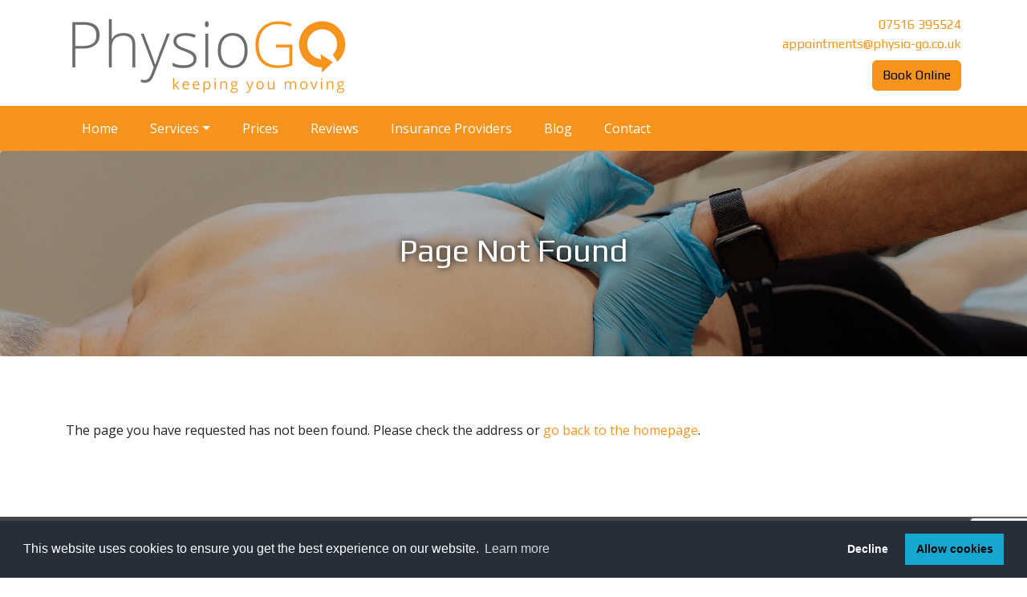

--- FILE ---
content_type: text/html; charset=UTF-8
request_url: https://www.physio-go.co.uk/testimonials/?page=2
body_size: 3284
content:

        <!doctype html>
        <html lang="en">
            <head>
                <base href="https://www.physio-go.co.uk/">
                <meta charset="utf-8">
                <meta name="viewport" content="width=device-width, initial-scale=1, shrink-to-fit=no">
                <title>Page Not Found</title>
                <meta name="description" content="Page Not Found">

                <meta name="robots" content="noindex,nofollow">

                <link rel="preconnect" href="https://fonts.googleapis.com">
                <link rel="preconnect" href="https://fonts.gstatic.com" crossorigin>
                <link href="https://fonts.googleapis.com/css2?family=Open+Sans:wght@300;400;500;600;700;800&family=Play:wght@400;700&display=swap" rel="stylesheet">

                <link rel="stylesheet" type="text/css" href="https://cdn.jsdelivr.net/npm/cookieconsent@3/build/cookieconsent.min.css">
                <link rel="stylesheet" href="includes/css/style.css">

                <!-- Google tag (gtag.js) -->
                <script async src="https://www.googletagmanager.com/gtag/js?id=G-XCBZN4N252"></script>
                <script>
                    window.dataLayer = window.dataLayer || [];
                    function gtag(){dataLayer.push(arguments);}
                    gtag('js', new Date());

                    gtag('config', 'G-XCBZN4N252');
                </script>
            </head>

            <body class="404">
                <div class="page">
                    <header>
                                                <div id="head-wrapper" class="py-3">
                            <div class="container">
                                <div class="row">
                                    <div class="col-sm-6">
                                        <a href="https://www.physio-go.co.uk" title="PhysioGo">
                                            <img src="images/logo.png" alt="PhysioGo" class="img-fluid d-block mx-auto mx-sm-0">
                                        </a>
                                    </div>
                                    <div class="col-sm-6 d-flex flex-column justify-content-center align-items-center align-items-sm-end mt-3 mt-sm-0">
                                        <a href="tel:07516 395524">07516 395524</a>
                                        <a href="mailto:appointments@physio-go.co.uk">appointments@physio-go.co.uk</a>
                                        <a href="#bookingModal" data-bs-toggle="modal" class="btn btn-primary mt-2">Book Online</a>
                                        <div class="modal" id="bookingModal" tabindex="-1">
                                            <div class="modal-dialog modal-dialog-centered modal-xl">
                                                <div class="modal-content">
                                                    <div class="modal-body">
                                                        <iframe id='cliniko-78650923' src='https://physiognomy-physiotherapy-clinics.uk2.cliniko.com/bookings?embedded=true' frameborder='0' scrolling='auto' width='100%' height='1000' style='pointer-events: auto;'></iframe>
                                                    </div>
                                                </div>
                                            </div>
                                        </div>
                                    </div>
                                </div>
                            </div>
                        </div>
                                            <div id="nav-wrapper" class="bg-primary">
                        <div class="container">
                            <nav class="navbar navbar-expand-lg" data-bs-theme="dark">
                                <button class="navbar-toggler" type="button" data-bs-toggle="collapse" data-bs-target="#navigation" aria-controls="navigation" aria-expanded="false" aria-label="Toggle navigation">
                                    <span class="navbar-toggler-icon"></span>
                                </button>
                                <div class="collapse navbar-collapse" id="navigation">
                                    <ul class="navbar-nav me-auto mb-2 mb-lg-0">
                                        <li class="nav-item"><a class="nav-link " href="https://www.physio-go.co.uk">Home</a></li>
                                        <li class="nav-item dropdown">
                                            <a class="nav-link dropdown-toggle" href="#" role="button" data-bs-toggle="dropdown" aria-expanded="false">Services</a>
                                            <ul class="dropdown-menu">
                                                <li><a class="dropdown-item" href="physiotherapy-preston/">Physiotherapy</a></li>
                                                <li><a class="dropdown-item" href="sports-massage-preston/">Sports Massage</a></li>
                                            </ul>
                                        </li>
                                        <li class="nav-item"><a class="nav-link" href="index/#prices">Prices</a></li>
                                        <li class="nav-item"><a class="nav-link" href="index/#reviews">Reviews</a></li>
                                        <li class="nav-item"><a class="nav-link " href="insurance-providers/">Insurance Providers</a></li>
                                        <li class="nav-item"><a class="nav-link " href="blog/">Blog</a></li>
                                        <li class="nav-item"><a class="nav-link " href="contact/">Contact</a></li>
                                    </ul>
                                </div>
                            </nav>
                        </div>
                    </div>
                                    </header>
                
<div id="heading" class="card border-0 rounded-0" role="complementary">
    <picture>
        <source srcset="images/banners/sports-massage-preston-xl.jpg" media="(min-width: 576px)"> <!--2000x400-->
        <img src="images/banners/sports-massage-preston-xs.jpg" alt="Physiotherapy Preston" class="card-img rounded-0"> <!--400x400-->
    </picture>
    <div class="card-img-overlay d-flex justify-content-center align-items-center text-center overlay">
        <div>
            <h1 class="text-white text-shadow">Page Not Found</h1>
        </div>
    </div>
</div>

<section role="main">
    <div class="container">
        <div class="row">
            <div class="col">
                <p>
                    The page you have requested has not been found. Please check the address or <a href="https://www.physio-go.co.uk">go back to the homepage</a>.
                </p>
            </div>
        </div>
    </div>
</section>

<script type="text/javascript">
    setTimeout('location.href="https://www.physio-go.co.uk";',5000);
</script>

                    <footer class="text-white">
                        <div id="footer" class="py-5">
                            <div class="container">
                                <div class="row">
                                    <div class="col-sm-4">
                                        <span class="h5 d-block">Browse Us</span>

                                        <ul class="ps-0 list-unstyled">
                                            <li><a href="https://www.physio-go.co.uk" class="link-light">Home</a></li>
                                            <li><a href="physiotherapy-preston/" class="link-light">Physiotherapy</a></li>
                                            <li><a href="sports-massage-preston/" class="link-light">Sports Massage</a></li>
                                            <li><a href="index/#prices" class="link-light">Prices</a></li>
                                            <li><a href="index/#reviews" class="link-light">Reviews</a></li>
                                            <li><a href="insurance-providers/" class="link-light">Insurance Providers</a></li>
                                            <li><a href="blog/" class="link-light">Blog</a></li>
                                            <li><a href="contact/" class="link-light">Contact</a></li>
                                        </ul>
                                    </div>
                                    <div class="col-sm-2">
                                        <span class="h5 d-block">Follow Us</span>

                                                <a href="https://www.facebook.com/PhysioGoClinic/" target="_blank" title="Opens in a New Window - Facebook" class="link-light d-inline-block mb-4 mb-sm-0">
            <span class="fab fa-facebook-square fa-3x"></span>
        </a>
            <a href="https://www.instagram.com/physiogo_clinic/" target="_blank" title="Opens in a New Window - Instagram" class="link-light d-inline-block mb-4 mb-sm-0">
            <span class="fab fa-instagram-square fa-3x"></span>
        </a>
                                        </div>
                                    <div class="col-sm-6">
                                        <span class="h5 d-block">Contact Us</span>

                                        <div class="row">
                                            <div class="col-sm">
                                                <address>PhysioGo Tarleton<br>Unit 2, 291 Hesketh Lane<br>Tarleton<br>Preston<br>Lancashire<br>PR4 6RJ</address>
                                                <a href="tel:07516 395524" class="link-light">07516 395524</a><br>
                                                <a href="mailto:appointments@physio-go.co.uk" class="link-light">appointments@physio-go.co.uk</a>
                                            </div>
                                            <div class="col-sm">
                                                <address>PhysioGo Euxton<br>Gym Works, East Terrace<br>Euxton<br>Chorley<br>Lancashire<br>PR7 6TE</address>
                                                <a href="tel:07516 395524" class="link-light">07516 395524</a><br>
                                                <a href="mailto:appointments@physio-go.co.uk" class="link-light">appointments@physio-go.co.uk</a>
                                            </div>
                                        </div>
                                    </div>
                                </div>
                            </div>
                        </div>
                        <div id="copyright" class="text-center text-light py-3">
                            <div class="container">
                                <div class="row">
                                    <div class="col-sm-6 text-sm-start">
                                        <a href="downloads/privacy-policy.pdf" target="_blank" title="Opens in a New Window - PDF - Privacy Policy" class="link-light">Privacy Policy</a>
                                    </div>
                                    <div class="col-sm-6 text-sm-end mt-2 mt-sm-0">
                                        &copy; 2017-2026 <a href="https://www.physio-go.co.uk/" class="link-light">PhysioGo</a> | All Rights Reserved<br>                                        <a href="https://www.easywebsites.co.uk" target="_blank" title="Opens in a New Window - Easy Web Sites" class="link-light">Web Design Preston <small><span class="fas fa-external-link-alt"></span></small></a>
                                    </div>
                                </div>
                            </div>
                        </div>
                    </footer>
                </div>
                <script src="https://code.jquery.com/jquery-3.5.1.min.js" integrity="sha256-9/aliU8dGd2tb6OSsuzixeV4y/faTqgFtohetphbbj0=" crossorigin="anonymous"></script>
                
                
<script src="https://www.google.com/recaptcha/api.js?render=6Ldg5Q8dAAAAAMBP5OIwi6ormBr4oKXYb4v9WDJe"></script>
<script>
            $(document).ready(function () {
        $('button[type=submit]').on('click', function (e) {
            e.stopPropagation();

            var buttonName = $(this).attr('name');
            var currentForm = $(this).closest('form');



            var formReady = true;
            var nativForm = currentForm[0];
            if (typeof nativForm.checkValidity === "function") {
                if (!nativForm.checkValidity()) {

                    formReady = false;
                    currentForm.addClass('was-validated');

                    currentForm.find('input,textarea,select').each(function () {
                        if ($(this).prop('required') && !$(this).val()) {
                            $(this).focus();
                            return false;
                        }
                    });
                } else {
                    e.preventDefault();
                }
            } else {
                e.preventDefault();
            }



            if (formReady) {
                grecaptcha.ready(function () {
                    grecaptcha.execute('6Ldg5Q8dAAAAAMBP5OIwi6ormBr4oKXYb4v9WDJe', {action: 'contact'}).then(function (token) {
                        if ($('#recaptchaResponse').length == 0) {
                            $('<input>').attr('type', 'hidden').attr('name', 'recaptchaResponse').attr('id', 'recaptchaResponse').appendTo(currentForm);
                        }
                        var recaptchaResponse = document.getElementById('recaptchaResponse');
                        recaptchaResponse.value = token;
                        setTimeout(function () {
                            $('<input>').attr('type', 'hidden').attr('name', buttonName).attr('value', 1).appendTo(currentForm);
                            currentForm.trigger('submit');
                        }, 1000);
                    });
                });
            }

        });
    });
</script>


                <script src="https://cdn.easywebsites.co.uk/fontawesome/js/all.min.js"></script>
                <script src="https://cdn.jsdelivr.net/npm/cookieconsent@3/build/cookieconsent.min.js" data-cfasync="false"></script>
                                <script src="node_modules/bootstrap/dist/js/bootstrap.bundle.min.js"></script>
                <script src="https://cdn.jsdelivr.net/npm/bs5-lightbox@1.8.0/dist/index.bundle.min.js"></script>
                <script src="includes/js/custom.js"></script>
            <script defer src="https://static.cloudflareinsights.com/beacon.min.js/vcd15cbe7772f49c399c6a5babf22c1241717689176015" integrity="sha512-ZpsOmlRQV6y907TI0dKBHq9Md29nnaEIPlkf84rnaERnq6zvWvPUqr2ft8M1aS28oN72PdrCzSjY4U6VaAw1EQ==" data-cf-beacon='{"version":"2024.11.0","token":"ca84619c7b11498187a86fe89ff8e483","r":1,"server_timing":{"name":{"cfCacheStatus":true,"cfEdge":true,"cfExtPri":true,"cfL4":true,"cfOrigin":true,"cfSpeedBrain":true},"location_startswith":null}}' crossorigin="anonymous"></script>
</body>
        </html>
    

--- FILE ---
content_type: text/html; charset=utf-8
request_url: https://www.google.com/recaptcha/api2/anchor?ar=1&k=6Ldg5Q8dAAAAAMBP5OIwi6ormBr4oKXYb4v9WDJe&co=aHR0cHM6Ly93d3cucGh5c2lvLWdvLmNvLnVrOjQ0Mw..&hl=en&v=N67nZn4AqZkNcbeMu4prBgzg&size=invisible&anchor-ms=20000&execute-ms=30000&cb=g9mjs2uu2j87
body_size: 48476
content:
<!DOCTYPE HTML><html dir="ltr" lang="en"><head><meta http-equiv="Content-Type" content="text/html; charset=UTF-8">
<meta http-equiv="X-UA-Compatible" content="IE=edge">
<title>reCAPTCHA</title>
<style type="text/css">
/* cyrillic-ext */
@font-face {
  font-family: 'Roboto';
  font-style: normal;
  font-weight: 400;
  font-stretch: 100%;
  src: url(//fonts.gstatic.com/s/roboto/v48/KFO7CnqEu92Fr1ME7kSn66aGLdTylUAMa3GUBHMdazTgWw.woff2) format('woff2');
  unicode-range: U+0460-052F, U+1C80-1C8A, U+20B4, U+2DE0-2DFF, U+A640-A69F, U+FE2E-FE2F;
}
/* cyrillic */
@font-face {
  font-family: 'Roboto';
  font-style: normal;
  font-weight: 400;
  font-stretch: 100%;
  src: url(//fonts.gstatic.com/s/roboto/v48/KFO7CnqEu92Fr1ME7kSn66aGLdTylUAMa3iUBHMdazTgWw.woff2) format('woff2');
  unicode-range: U+0301, U+0400-045F, U+0490-0491, U+04B0-04B1, U+2116;
}
/* greek-ext */
@font-face {
  font-family: 'Roboto';
  font-style: normal;
  font-weight: 400;
  font-stretch: 100%;
  src: url(//fonts.gstatic.com/s/roboto/v48/KFO7CnqEu92Fr1ME7kSn66aGLdTylUAMa3CUBHMdazTgWw.woff2) format('woff2');
  unicode-range: U+1F00-1FFF;
}
/* greek */
@font-face {
  font-family: 'Roboto';
  font-style: normal;
  font-weight: 400;
  font-stretch: 100%;
  src: url(//fonts.gstatic.com/s/roboto/v48/KFO7CnqEu92Fr1ME7kSn66aGLdTylUAMa3-UBHMdazTgWw.woff2) format('woff2');
  unicode-range: U+0370-0377, U+037A-037F, U+0384-038A, U+038C, U+038E-03A1, U+03A3-03FF;
}
/* math */
@font-face {
  font-family: 'Roboto';
  font-style: normal;
  font-weight: 400;
  font-stretch: 100%;
  src: url(//fonts.gstatic.com/s/roboto/v48/KFO7CnqEu92Fr1ME7kSn66aGLdTylUAMawCUBHMdazTgWw.woff2) format('woff2');
  unicode-range: U+0302-0303, U+0305, U+0307-0308, U+0310, U+0312, U+0315, U+031A, U+0326-0327, U+032C, U+032F-0330, U+0332-0333, U+0338, U+033A, U+0346, U+034D, U+0391-03A1, U+03A3-03A9, U+03B1-03C9, U+03D1, U+03D5-03D6, U+03F0-03F1, U+03F4-03F5, U+2016-2017, U+2034-2038, U+203C, U+2040, U+2043, U+2047, U+2050, U+2057, U+205F, U+2070-2071, U+2074-208E, U+2090-209C, U+20D0-20DC, U+20E1, U+20E5-20EF, U+2100-2112, U+2114-2115, U+2117-2121, U+2123-214F, U+2190, U+2192, U+2194-21AE, U+21B0-21E5, U+21F1-21F2, U+21F4-2211, U+2213-2214, U+2216-22FF, U+2308-230B, U+2310, U+2319, U+231C-2321, U+2336-237A, U+237C, U+2395, U+239B-23B7, U+23D0, U+23DC-23E1, U+2474-2475, U+25AF, U+25B3, U+25B7, U+25BD, U+25C1, U+25CA, U+25CC, U+25FB, U+266D-266F, U+27C0-27FF, U+2900-2AFF, U+2B0E-2B11, U+2B30-2B4C, U+2BFE, U+3030, U+FF5B, U+FF5D, U+1D400-1D7FF, U+1EE00-1EEFF;
}
/* symbols */
@font-face {
  font-family: 'Roboto';
  font-style: normal;
  font-weight: 400;
  font-stretch: 100%;
  src: url(//fonts.gstatic.com/s/roboto/v48/KFO7CnqEu92Fr1ME7kSn66aGLdTylUAMaxKUBHMdazTgWw.woff2) format('woff2');
  unicode-range: U+0001-000C, U+000E-001F, U+007F-009F, U+20DD-20E0, U+20E2-20E4, U+2150-218F, U+2190, U+2192, U+2194-2199, U+21AF, U+21E6-21F0, U+21F3, U+2218-2219, U+2299, U+22C4-22C6, U+2300-243F, U+2440-244A, U+2460-24FF, U+25A0-27BF, U+2800-28FF, U+2921-2922, U+2981, U+29BF, U+29EB, U+2B00-2BFF, U+4DC0-4DFF, U+FFF9-FFFB, U+10140-1018E, U+10190-1019C, U+101A0, U+101D0-101FD, U+102E0-102FB, U+10E60-10E7E, U+1D2C0-1D2D3, U+1D2E0-1D37F, U+1F000-1F0FF, U+1F100-1F1AD, U+1F1E6-1F1FF, U+1F30D-1F30F, U+1F315, U+1F31C, U+1F31E, U+1F320-1F32C, U+1F336, U+1F378, U+1F37D, U+1F382, U+1F393-1F39F, U+1F3A7-1F3A8, U+1F3AC-1F3AF, U+1F3C2, U+1F3C4-1F3C6, U+1F3CA-1F3CE, U+1F3D4-1F3E0, U+1F3ED, U+1F3F1-1F3F3, U+1F3F5-1F3F7, U+1F408, U+1F415, U+1F41F, U+1F426, U+1F43F, U+1F441-1F442, U+1F444, U+1F446-1F449, U+1F44C-1F44E, U+1F453, U+1F46A, U+1F47D, U+1F4A3, U+1F4B0, U+1F4B3, U+1F4B9, U+1F4BB, U+1F4BF, U+1F4C8-1F4CB, U+1F4D6, U+1F4DA, U+1F4DF, U+1F4E3-1F4E6, U+1F4EA-1F4ED, U+1F4F7, U+1F4F9-1F4FB, U+1F4FD-1F4FE, U+1F503, U+1F507-1F50B, U+1F50D, U+1F512-1F513, U+1F53E-1F54A, U+1F54F-1F5FA, U+1F610, U+1F650-1F67F, U+1F687, U+1F68D, U+1F691, U+1F694, U+1F698, U+1F6AD, U+1F6B2, U+1F6B9-1F6BA, U+1F6BC, U+1F6C6-1F6CF, U+1F6D3-1F6D7, U+1F6E0-1F6EA, U+1F6F0-1F6F3, U+1F6F7-1F6FC, U+1F700-1F7FF, U+1F800-1F80B, U+1F810-1F847, U+1F850-1F859, U+1F860-1F887, U+1F890-1F8AD, U+1F8B0-1F8BB, U+1F8C0-1F8C1, U+1F900-1F90B, U+1F93B, U+1F946, U+1F984, U+1F996, U+1F9E9, U+1FA00-1FA6F, U+1FA70-1FA7C, U+1FA80-1FA89, U+1FA8F-1FAC6, U+1FACE-1FADC, U+1FADF-1FAE9, U+1FAF0-1FAF8, U+1FB00-1FBFF;
}
/* vietnamese */
@font-face {
  font-family: 'Roboto';
  font-style: normal;
  font-weight: 400;
  font-stretch: 100%;
  src: url(//fonts.gstatic.com/s/roboto/v48/KFO7CnqEu92Fr1ME7kSn66aGLdTylUAMa3OUBHMdazTgWw.woff2) format('woff2');
  unicode-range: U+0102-0103, U+0110-0111, U+0128-0129, U+0168-0169, U+01A0-01A1, U+01AF-01B0, U+0300-0301, U+0303-0304, U+0308-0309, U+0323, U+0329, U+1EA0-1EF9, U+20AB;
}
/* latin-ext */
@font-face {
  font-family: 'Roboto';
  font-style: normal;
  font-weight: 400;
  font-stretch: 100%;
  src: url(//fonts.gstatic.com/s/roboto/v48/KFO7CnqEu92Fr1ME7kSn66aGLdTylUAMa3KUBHMdazTgWw.woff2) format('woff2');
  unicode-range: U+0100-02BA, U+02BD-02C5, U+02C7-02CC, U+02CE-02D7, U+02DD-02FF, U+0304, U+0308, U+0329, U+1D00-1DBF, U+1E00-1E9F, U+1EF2-1EFF, U+2020, U+20A0-20AB, U+20AD-20C0, U+2113, U+2C60-2C7F, U+A720-A7FF;
}
/* latin */
@font-face {
  font-family: 'Roboto';
  font-style: normal;
  font-weight: 400;
  font-stretch: 100%;
  src: url(//fonts.gstatic.com/s/roboto/v48/KFO7CnqEu92Fr1ME7kSn66aGLdTylUAMa3yUBHMdazQ.woff2) format('woff2');
  unicode-range: U+0000-00FF, U+0131, U+0152-0153, U+02BB-02BC, U+02C6, U+02DA, U+02DC, U+0304, U+0308, U+0329, U+2000-206F, U+20AC, U+2122, U+2191, U+2193, U+2212, U+2215, U+FEFF, U+FFFD;
}
/* cyrillic-ext */
@font-face {
  font-family: 'Roboto';
  font-style: normal;
  font-weight: 500;
  font-stretch: 100%;
  src: url(//fonts.gstatic.com/s/roboto/v48/KFO7CnqEu92Fr1ME7kSn66aGLdTylUAMa3GUBHMdazTgWw.woff2) format('woff2');
  unicode-range: U+0460-052F, U+1C80-1C8A, U+20B4, U+2DE0-2DFF, U+A640-A69F, U+FE2E-FE2F;
}
/* cyrillic */
@font-face {
  font-family: 'Roboto';
  font-style: normal;
  font-weight: 500;
  font-stretch: 100%;
  src: url(//fonts.gstatic.com/s/roboto/v48/KFO7CnqEu92Fr1ME7kSn66aGLdTylUAMa3iUBHMdazTgWw.woff2) format('woff2');
  unicode-range: U+0301, U+0400-045F, U+0490-0491, U+04B0-04B1, U+2116;
}
/* greek-ext */
@font-face {
  font-family: 'Roboto';
  font-style: normal;
  font-weight: 500;
  font-stretch: 100%;
  src: url(//fonts.gstatic.com/s/roboto/v48/KFO7CnqEu92Fr1ME7kSn66aGLdTylUAMa3CUBHMdazTgWw.woff2) format('woff2');
  unicode-range: U+1F00-1FFF;
}
/* greek */
@font-face {
  font-family: 'Roboto';
  font-style: normal;
  font-weight: 500;
  font-stretch: 100%;
  src: url(//fonts.gstatic.com/s/roboto/v48/KFO7CnqEu92Fr1ME7kSn66aGLdTylUAMa3-UBHMdazTgWw.woff2) format('woff2');
  unicode-range: U+0370-0377, U+037A-037F, U+0384-038A, U+038C, U+038E-03A1, U+03A3-03FF;
}
/* math */
@font-face {
  font-family: 'Roboto';
  font-style: normal;
  font-weight: 500;
  font-stretch: 100%;
  src: url(//fonts.gstatic.com/s/roboto/v48/KFO7CnqEu92Fr1ME7kSn66aGLdTylUAMawCUBHMdazTgWw.woff2) format('woff2');
  unicode-range: U+0302-0303, U+0305, U+0307-0308, U+0310, U+0312, U+0315, U+031A, U+0326-0327, U+032C, U+032F-0330, U+0332-0333, U+0338, U+033A, U+0346, U+034D, U+0391-03A1, U+03A3-03A9, U+03B1-03C9, U+03D1, U+03D5-03D6, U+03F0-03F1, U+03F4-03F5, U+2016-2017, U+2034-2038, U+203C, U+2040, U+2043, U+2047, U+2050, U+2057, U+205F, U+2070-2071, U+2074-208E, U+2090-209C, U+20D0-20DC, U+20E1, U+20E5-20EF, U+2100-2112, U+2114-2115, U+2117-2121, U+2123-214F, U+2190, U+2192, U+2194-21AE, U+21B0-21E5, U+21F1-21F2, U+21F4-2211, U+2213-2214, U+2216-22FF, U+2308-230B, U+2310, U+2319, U+231C-2321, U+2336-237A, U+237C, U+2395, U+239B-23B7, U+23D0, U+23DC-23E1, U+2474-2475, U+25AF, U+25B3, U+25B7, U+25BD, U+25C1, U+25CA, U+25CC, U+25FB, U+266D-266F, U+27C0-27FF, U+2900-2AFF, U+2B0E-2B11, U+2B30-2B4C, U+2BFE, U+3030, U+FF5B, U+FF5D, U+1D400-1D7FF, U+1EE00-1EEFF;
}
/* symbols */
@font-face {
  font-family: 'Roboto';
  font-style: normal;
  font-weight: 500;
  font-stretch: 100%;
  src: url(//fonts.gstatic.com/s/roboto/v48/KFO7CnqEu92Fr1ME7kSn66aGLdTylUAMaxKUBHMdazTgWw.woff2) format('woff2');
  unicode-range: U+0001-000C, U+000E-001F, U+007F-009F, U+20DD-20E0, U+20E2-20E4, U+2150-218F, U+2190, U+2192, U+2194-2199, U+21AF, U+21E6-21F0, U+21F3, U+2218-2219, U+2299, U+22C4-22C6, U+2300-243F, U+2440-244A, U+2460-24FF, U+25A0-27BF, U+2800-28FF, U+2921-2922, U+2981, U+29BF, U+29EB, U+2B00-2BFF, U+4DC0-4DFF, U+FFF9-FFFB, U+10140-1018E, U+10190-1019C, U+101A0, U+101D0-101FD, U+102E0-102FB, U+10E60-10E7E, U+1D2C0-1D2D3, U+1D2E0-1D37F, U+1F000-1F0FF, U+1F100-1F1AD, U+1F1E6-1F1FF, U+1F30D-1F30F, U+1F315, U+1F31C, U+1F31E, U+1F320-1F32C, U+1F336, U+1F378, U+1F37D, U+1F382, U+1F393-1F39F, U+1F3A7-1F3A8, U+1F3AC-1F3AF, U+1F3C2, U+1F3C4-1F3C6, U+1F3CA-1F3CE, U+1F3D4-1F3E0, U+1F3ED, U+1F3F1-1F3F3, U+1F3F5-1F3F7, U+1F408, U+1F415, U+1F41F, U+1F426, U+1F43F, U+1F441-1F442, U+1F444, U+1F446-1F449, U+1F44C-1F44E, U+1F453, U+1F46A, U+1F47D, U+1F4A3, U+1F4B0, U+1F4B3, U+1F4B9, U+1F4BB, U+1F4BF, U+1F4C8-1F4CB, U+1F4D6, U+1F4DA, U+1F4DF, U+1F4E3-1F4E6, U+1F4EA-1F4ED, U+1F4F7, U+1F4F9-1F4FB, U+1F4FD-1F4FE, U+1F503, U+1F507-1F50B, U+1F50D, U+1F512-1F513, U+1F53E-1F54A, U+1F54F-1F5FA, U+1F610, U+1F650-1F67F, U+1F687, U+1F68D, U+1F691, U+1F694, U+1F698, U+1F6AD, U+1F6B2, U+1F6B9-1F6BA, U+1F6BC, U+1F6C6-1F6CF, U+1F6D3-1F6D7, U+1F6E0-1F6EA, U+1F6F0-1F6F3, U+1F6F7-1F6FC, U+1F700-1F7FF, U+1F800-1F80B, U+1F810-1F847, U+1F850-1F859, U+1F860-1F887, U+1F890-1F8AD, U+1F8B0-1F8BB, U+1F8C0-1F8C1, U+1F900-1F90B, U+1F93B, U+1F946, U+1F984, U+1F996, U+1F9E9, U+1FA00-1FA6F, U+1FA70-1FA7C, U+1FA80-1FA89, U+1FA8F-1FAC6, U+1FACE-1FADC, U+1FADF-1FAE9, U+1FAF0-1FAF8, U+1FB00-1FBFF;
}
/* vietnamese */
@font-face {
  font-family: 'Roboto';
  font-style: normal;
  font-weight: 500;
  font-stretch: 100%;
  src: url(//fonts.gstatic.com/s/roboto/v48/KFO7CnqEu92Fr1ME7kSn66aGLdTylUAMa3OUBHMdazTgWw.woff2) format('woff2');
  unicode-range: U+0102-0103, U+0110-0111, U+0128-0129, U+0168-0169, U+01A0-01A1, U+01AF-01B0, U+0300-0301, U+0303-0304, U+0308-0309, U+0323, U+0329, U+1EA0-1EF9, U+20AB;
}
/* latin-ext */
@font-face {
  font-family: 'Roboto';
  font-style: normal;
  font-weight: 500;
  font-stretch: 100%;
  src: url(//fonts.gstatic.com/s/roboto/v48/KFO7CnqEu92Fr1ME7kSn66aGLdTylUAMa3KUBHMdazTgWw.woff2) format('woff2');
  unicode-range: U+0100-02BA, U+02BD-02C5, U+02C7-02CC, U+02CE-02D7, U+02DD-02FF, U+0304, U+0308, U+0329, U+1D00-1DBF, U+1E00-1E9F, U+1EF2-1EFF, U+2020, U+20A0-20AB, U+20AD-20C0, U+2113, U+2C60-2C7F, U+A720-A7FF;
}
/* latin */
@font-face {
  font-family: 'Roboto';
  font-style: normal;
  font-weight: 500;
  font-stretch: 100%;
  src: url(//fonts.gstatic.com/s/roboto/v48/KFO7CnqEu92Fr1ME7kSn66aGLdTylUAMa3yUBHMdazQ.woff2) format('woff2');
  unicode-range: U+0000-00FF, U+0131, U+0152-0153, U+02BB-02BC, U+02C6, U+02DA, U+02DC, U+0304, U+0308, U+0329, U+2000-206F, U+20AC, U+2122, U+2191, U+2193, U+2212, U+2215, U+FEFF, U+FFFD;
}
/* cyrillic-ext */
@font-face {
  font-family: 'Roboto';
  font-style: normal;
  font-weight: 900;
  font-stretch: 100%;
  src: url(//fonts.gstatic.com/s/roboto/v48/KFO7CnqEu92Fr1ME7kSn66aGLdTylUAMa3GUBHMdazTgWw.woff2) format('woff2');
  unicode-range: U+0460-052F, U+1C80-1C8A, U+20B4, U+2DE0-2DFF, U+A640-A69F, U+FE2E-FE2F;
}
/* cyrillic */
@font-face {
  font-family: 'Roboto';
  font-style: normal;
  font-weight: 900;
  font-stretch: 100%;
  src: url(//fonts.gstatic.com/s/roboto/v48/KFO7CnqEu92Fr1ME7kSn66aGLdTylUAMa3iUBHMdazTgWw.woff2) format('woff2');
  unicode-range: U+0301, U+0400-045F, U+0490-0491, U+04B0-04B1, U+2116;
}
/* greek-ext */
@font-face {
  font-family: 'Roboto';
  font-style: normal;
  font-weight: 900;
  font-stretch: 100%;
  src: url(//fonts.gstatic.com/s/roboto/v48/KFO7CnqEu92Fr1ME7kSn66aGLdTylUAMa3CUBHMdazTgWw.woff2) format('woff2');
  unicode-range: U+1F00-1FFF;
}
/* greek */
@font-face {
  font-family: 'Roboto';
  font-style: normal;
  font-weight: 900;
  font-stretch: 100%;
  src: url(//fonts.gstatic.com/s/roboto/v48/KFO7CnqEu92Fr1ME7kSn66aGLdTylUAMa3-UBHMdazTgWw.woff2) format('woff2');
  unicode-range: U+0370-0377, U+037A-037F, U+0384-038A, U+038C, U+038E-03A1, U+03A3-03FF;
}
/* math */
@font-face {
  font-family: 'Roboto';
  font-style: normal;
  font-weight: 900;
  font-stretch: 100%;
  src: url(//fonts.gstatic.com/s/roboto/v48/KFO7CnqEu92Fr1ME7kSn66aGLdTylUAMawCUBHMdazTgWw.woff2) format('woff2');
  unicode-range: U+0302-0303, U+0305, U+0307-0308, U+0310, U+0312, U+0315, U+031A, U+0326-0327, U+032C, U+032F-0330, U+0332-0333, U+0338, U+033A, U+0346, U+034D, U+0391-03A1, U+03A3-03A9, U+03B1-03C9, U+03D1, U+03D5-03D6, U+03F0-03F1, U+03F4-03F5, U+2016-2017, U+2034-2038, U+203C, U+2040, U+2043, U+2047, U+2050, U+2057, U+205F, U+2070-2071, U+2074-208E, U+2090-209C, U+20D0-20DC, U+20E1, U+20E5-20EF, U+2100-2112, U+2114-2115, U+2117-2121, U+2123-214F, U+2190, U+2192, U+2194-21AE, U+21B0-21E5, U+21F1-21F2, U+21F4-2211, U+2213-2214, U+2216-22FF, U+2308-230B, U+2310, U+2319, U+231C-2321, U+2336-237A, U+237C, U+2395, U+239B-23B7, U+23D0, U+23DC-23E1, U+2474-2475, U+25AF, U+25B3, U+25B7, U+25BD, U+25C1, U+25CA, U+25CC, U+25FB, U+266D-266F, U+27C0-27FF, U+2900-2AFF, U+2B0E-2B11, U+2B30-2B4C, U+2BFE, U+3030, U+FF5B, U+FF5D, U+1D400-1D7FF, U+1EE00-1EEFF;
}
/* symbols */
@font-face {
  font-family: 'Roboto';
  font-style: normal;
  font-weight: 900;
  font-stretch: 100%;
  src: url(//fonts.gstatic.com/s/roboto/v48/KFO7CnqEu92Fr1ME7kSn66aGLdTylUAMaxKUBHMdazTgWw.woff2) format('woff2');
  unicode-range: U+0001-000C, U+000E-001F, U+007F-009F, U+20DD-20E0, U+20E2-20E4, U+2150-218F, U+2190, U+2192, U+2194-2199, U+21AF, U+21E6-21F0, U+21F3, U+2218-2219, U+2299, U+22C4-22C6, U+2300-243F, U+2440-244A, U+2460-24FF, U+25A0-27BF, U+2800-28FF, U+2921-2922, U+2981, U+29BF, U+29EB, U+2B00-2BFF, U+4DC0-4DFF, U+FFF9-FFFB, U+10140-1018E, U+10190-1019C, U+101A0, U+101D0-101FD, U+102E0-102FB, U+10E60-10E7E, U+1D2C0-1D2D3, U+1D2E0-1D37F, U+1F000-1F0FF, U+1F100-1F1AD, U+1F1E6-1F1FF, U+1F30D-1F30F, U+1F315, U+1F31C, U+1F31E, U+1F320-1F32C, U+1F336, U+1F378, U+1F37D, U+1F382, U+1F393-1F39F, U+1F3A7-1F3A8, U+1F3AC-1F3AF, U+1F3C2, U+1F3C4-1F3C6, U+1F3CA-1F3CE, U+1F3D4-1F3E0, U+1F3ED, U+1F3F1-1F3F3, U+1F3F5-1F3F7, U+1F408, U+1F415, U+1F41F, U+1F426, U+1F43F, U+1F441-1F442, U+1F444, U+1F446-1F449, U+1F44C-1F44E, U+1F453, U+1F46A, U+1F47D, U+1F4A3, U+1F4B0, U+1F4B3, U+1F4B9, U+1F4BB, U+1F4BF, U+1F4C8-1F4CB, U+1F4D6, U+1F4DA, U+1F4DF, U+1F4E3-1F4E6, U+1F4EA-1F4ED, U+1F4F7, U+1F4F9-1F4FB, U+1F4FD-1F4FE, U+1F503, U+1F507-1F50B, U+1F50D, U+1F512-1F513, U+1F53E-1F54A, U+1F54F-1F5FA, U+1F610, U+1F650-1F67F, U+1F687, U+1F68D, U+1F691, U+1F694, U+1F698, U+1F6AD, U+1F6B2, U+1F6B9-1F6BA, U+1F6BC, U+1F6C6-1F6CF, U+1F6D3-1F6D7, U+1F6E0-1F6EA, U+1F6F0-1F6F3, U+1F6F7-1F6FC, U+1F700-1F7FF, U+1F800-1F80B, U+1F810-1F847, U+1F850-1F859, U+1F860-1F887, U+1F890-1F8AD, U+1F8B0-1F8BB, U+1F8C0-1F8C1, U+1F900-1F90B, U+1F93B, U+1F946, U+1F984, U+1F996, U+1F9E9, U+1FA00-1FA6F, U+1FA70-1FA7C, U+1FA80-1FA89, U+1FA8F-1FAC6, U+1FACE-1FADC, U+1FADF-1FAE9, U+1FAF0-1FAF8, U+1FB00-1FBFF;
}
/* vietnamese */
@font-face {
  font-family: 'Roboto';
  font-style: normal;
  font-weight: 900;
  font-stretch: 100%;
  src: url(//fonts.gstatic.com/s/roboto/v48/KFO7CnqEu92Fr1ME7kSn66aGLdTylUAMa3OUBHMdazTgWw.woff2) format('woff2');
  unicode-range: U+0102-0103, U+0110-0111, U+0128-0129, U+0168-0169, U+01A0-01A1, U+01AF-01B0, U+0300-0301, U+0303-0304, U+0308-0309, U+0323, U+0329, U+1EA0-1EF9, U+20AB;
}
/* latin-ext */
@font-face {
  font-family: 'Roboto';
  font-style: normal;
  font-weight: 900;
  font-stretch: 100%;
  src: url(//fonts.gstatic.com/s/roboto/v48/KFO7CnqEu92Fr1ME7kSn66aGLdTylUAMa3KUBHMdazTgWw.woff2) format('woff2');
  unicode-range: U+0100-02BA, U+02BD-02C5, U+02C7-02CC, U+02CE-02D7, U+02DD-02FF, U+0304, U+0308, U+0329, U+1D00-1DBF, U+1E00-1E9F, U+1EF2-1EFF, U+2020, U+20A0-20AB, U+20AD-20C0, U+2113, U+2C60-2C7F, U+A720-A7FF;
}
/* latin */
@font-face {
  font-family: 'Roboto';
  font-style: normal;
  font-weight: 900;
  font-stretch: 100%;
  src: url(//fonts.gstatic.com/s/roboto/v48/KFO7CnqEu92Fr1ME7kSn66aGLdTylUAMa3yUBHMdazQ.woff2) format('woff2');
  unicode-range: U+0000-00FF, U+0131, U+0152-0153, U+02BB-02BC, U+02C6, U+02DA, U+02DC, U+0304, U+0308, U+0329, U+2000-206F, U+20AC, U+2122, U+2191, U+2193, U+2212, U+2215, U+FEFF, U+FFFD;
}

</style>
<link rel="stylesheet" type="text/css" href="https://www.gstatic.com/recaptcha/releases/N67nZn4AqZkNcbeMu4prBgzg/styles__ltr.css">
<script nonce="pHSio-pOqG7KxdOSVASq6Q" type="text/javascript">window['__recaptcha_api'] = 'https://www.google.com/recaptcha/api2/';</script>
<script type="text/javascript" src="https://www.gstatic.com/recaptcha/releases/N67nZn4AqZkNcbeMu4prBgzg/recaptcha__en.js" nonce="pHSio-pOqG7KxdOSVASq6Q">
      
    </script></head>
<body><div id="rc-anchor-alert" class="rc-anchor-alert"></div>
<input type="hidden" id="recaptcha-token" value="[base64]">
<script type="text/javascript" nonce="pHSio-pOqG7KxdOSVASq6Q">
      recaptcha.anchor.Main.init("[\x22ainput\x22,[\x22bgdata\x22,\x22\x22,\[base64]/[base64]/[base64]/[base64]/[base64]/UltsKytdPUU6KEU8MjA0OD9SW2wrK109RT4+NnwxOTI6KChFJjY0NTEyKT09NTUyOTYmJk0rMTxjLmxlbmd0aCYmKGMuY2hhckNvZGVBdChNKzEpJjY0NTEyKT09NTYzMjA/[base64]/[base64]/[base64]/[base64]/[base64]/[base64]/[base64]\x22,\[base64]\\u003d\\u003d\x22,\x22JsOaw5bDlDvCiEcTw50BwqBqbMO9wrLClsOGYSthLizDnThYwp3DosKow7RQd3fDgHQ8w5JJf8O/wpTCvlUAw6t6S8OSwpwJwpo0WR51wpYdCwkfAwLCmsO1w5AVw5XCjlRZFsK6acKRwqlVDhHCuSYMw5o7BcOnwpVtBE/[base64]/CqhwtexvCgBnCo8KTw7bCp3NXUsOaw43Ci8KcY8O5w7XCqmhcw6DCi0wXw5xpHMKNFUrCjWtWTMOBCsKJCsKTw4kvwosASsO8w6/[base64]/ClcKTw4bDmibDg8KJw5zCgzlUw5ZJS8OIFA92fMOYfsOCw7HCvQHCnFI5J1rCo8KOFFlZSVVbw4/DmMOBNsOkw5AIw6EhBn1yfsKYSMKMw4bDoMKJEcKxwq8awqTDkzbDq8OIw5bDrFAkw4MFw6zDkMKiNWIqGcOcLsKvW8OBwp9Jw5sxJwTDtGkubsKrwp8/wpXDkzXCqTfDtwTCssO1wrPCjsOwbxEpf8O3w67DsMOnw6jCj8O0IFHCqknDkcOKaMKdw5FYwpXCg8OPwrlew7BdcTMXw7nCt8OAE8OGw6dswpLDmUHCswvCtsOVw6/DvcOQd8KMwqI6wojCpcOgwoBewo/DuCbDngbDsmI1wqrCnmTCjShyWMKmesOlw5B3w6nDhsOgdcKsFlFXTsO/w6rDjcOLw47DucKnw4DCm8OiAsKWVTHCsWTDlcO9wpHCucOlw5rCusKJE8Oww4kTTmlTO0DDpsOCN8OQwrxXw6gaw6vDosKqw7cawqnDl8KFWMO5w55xw6Q2P8OgXTnCtW/ClUxjw7TCrsKHEjvChXctLmLCpcK+csObwrBKw7PDrMO7DjReBsOtJkVLd8K7flTDhw9Sw6nCrG9GwrDCuC3CmhYgwpBawoPDqsO+wqDCui0qWcOmZcKbUzNVZDPDqgHCicK1w4DDph1sw6TDu8KENcK3AcKZcMK1wo/[base64]/DnFjDiGbCksONw57Chww8Vl/DksOLwptQwptAPMKYAUHDpsKlwoLDgjYgLi7Dk8OMw6FwGgbCpMO0w7kZw6nDksOmSUwqbsKVw6tdworDk8OkJMKCw5DCvcKUw7cae39uwrTCnwTCr8K0wo7Cp8KOGMOewrHCgDN5w6PCqXgnworCpUIZwpk1wqvDoFMdwp0ew4HCrsOtdSXDmVPDnjfCqlksw7vDon/DlizDnW/CgcKfw6DCj2E9X8OrworDpCJowrDClzDCtzrCr8K2YcKNWH/ClMO+w6DDkHnDkkIWw4N0w6fDkMOoOMKnV8KKc8OJw7IDw6lVwoNkwoo8w4TCjkzDucKIwrvCtMKew5vDkcODw4hMIg7Dh3lqw7sDCsODwpRBUcO/fh97wqIJwr4uwrzDjkHDvlbDj1bCpTZHWVEuPsOwWwHDgMK7wqR/csOGA8OVw4HCt2XCgMOeesOww5kVw4IFGAUuw6lSwqE/A8OkO8KyVUtWwrbDjcONwpLCtsONFcO6w5XDn8OkFsKZBxDDtgvDjErCuEzDl8K+w7vDjMKOw5rDjC1BIXEkQMK8w7DChBZQw49sYhHDthnDqMOlw6nCpB/DknzClcKpw7rDocKCw5HDknkSX8O7asK1EzDDszTDrGTDrcO3SCnClhJKwqJxw5XCocK/KGJfwr8mw4rClmbDgnTDug/[base64]/DiX4Ow71LZ8OGPl/DqsKUw45Sc8KrPELCljI0w5LDg8O7YMKNwq9/AsOJwppTUsORw4cEJ8K/[base64]/YcOgwqDDmcOCOsO7wrM4NhzDkhouw5PDkGfDnsO0PsKZER4iwrzDmQFhw7B5UMKUbX3DqcKHwqAGwrPCisOHZ8K5w7QyDMKzH8Oyw4Epw4h3w53Cj8OMw7oEw6rCscKvwpfDr8K4GMOhw7QFb0FsScO6UWXCgD/[base64]/Dmz5MXMKkZMKaIMKyw5gvGjZVAcK0NjPCryw5WsKmwrpmGyE0wrzCs0zDtMKJH8OtwofDqH3DuMONw73CnFQBw4TCrGvDicOkw6xQcsKWKMOyw6/CrkB2VsKaw64dUsKGw5x0wqQ/[base64]/[base64]/[base64]/DoBHCj3XDuMOKw7vDp8KSdsOVA8OQw55OwphFEVJXOMOPCcOpw4gIPXU/KEZ6OcO2KUknWwjChsOQwosowphZLlPDicKZfMKCDMKPw5zDh8KpCwJQw6LClTN2wpwcPcK8W8OzwpnCjGbDrMOjUcK3wo8AYz/[base64]/[base64]/Dr8O2w45KC0sQDMO9w4RLLsOZTMOBAgvDm3MIw47DhXTDisKvC0/DlMOPwrvCgkcUwr/CgcK7ccOywrDDtlZaNQrCvMKQw7/CvcKzIXNXZSQLRsKBwo3ChcK3w5HCtlLDmwvDisKFw4bDuFBmb8K1Q8OaS1UVe8OAwqAywrA+YFrDm8OIaxZ0KsOlwo3Cgxw8w7FzL28dGE/[base64]/[base64]/[base64]/w7MyT8OUFHwiwrLDgC9Ww6nCkThGwr3CiMKBaCtycmc6CwgEwp7DjMOBwr5KwpjDi1DChcKIZMKDMkPDtMOdYsKyw4jClkDCrMOUV8KTX2DCpw3DpcOzLgjCuxnDv8KLf8OuNkkFPl0NCFXCgMKqw7Mow7ZnAAQ4w6LDnsKJwpXDnsKswpnDkR98L8KSNw/DuBsYw6TCn8OYEcO+wrnDoS7DnMKOwqpYAMK1wq/[base64]/[base64]/[base64]/[base64]/fjDCmsOIw5opE0Zcwqddwp3Dmz3Dq8Odw73DtFQOFh06bF0+w6ZNwo93w6sGN8ORd8OSUMKpAGMGYnzDrEA2J8OzHB9zwqnCizRAwpTDpnDChnvDn8K9wpnCssOyO8OLbsKrH13Dl1/[base64]/w7d4OxIPScKSCcKew4vCg8OVw4nCvcO0w4/CjVDDt8KSw6BSFHjCrRLCp8K9asOYw4LClVduw5DDhCglwrXCvFbDgE8OAsO5wpAiwq5Nw5HCl8Oyw4/CnVJteyzDjsOMYFtmfsKew48VFWvCiMOvwobCqT1pw44tbWs2wrAhw4zCr8KowrEgw5fDm8OxwrVvwoslw5pBK3HDtRp6YTpCw45+XXFwIMKqwrnDvC1wZ2l9worDqMKdDyMWH1QpwoTDkcKPw4rDtcOcwogmw6/DiMOLwr8KZMKaw7XDusKawo7CoEB9wpbDgcKKN8K9LsKaw5nDvcOpdMOrL2ssbi/DhEYBw68YwobDpxfDiDbCtcKFw7zCs3DDt8OKeFjCqTcew7N8KcOyfgTDoV3CrytoGMOjERXCrhZ1w6PCix9LwoXCoA/DtE5vwox/VRo6wpQ3wqhiQAPDrX5/[base64]/DvCJIw7YbQsKEw4PDvcOiW8KpJsOLVU3CosKdbcKxw6pQw5VXMWYfc8OqwrDCpHzDkWXDnknDnsOawpR1wrY0wr/[base64]/DhgvCmcOawoPDjm9WJMOIw45OwqI8wq9hwpEOwpJXwotxLn5jHMKsWMKcw7JHOsKpwr3DlMKdw6vDvsKgQ8KxIkbDlsKcQRl7IMO2WhDDqcK/fsO7IB9YIsOPAWclw77DuH0MS8Kmw6Rzw7HDgcKUwpjDtcOtw6fCrCbDmnnCi8KoeHU7TnMSwr/DjhPDnWvCrHXCpcKQw5kbwqc6w4BIV1FeaTvCj1owwp0Pw4dNw4DDiCXDhjXDksKzDXBxw77DpsO2wr3CgR/CvcK/VMOJw5Vnwr0GbCVyfMKUw53DmMO9w5rCpMKsI8KFSxLCiANWwrDCq8OXK8Kowog0wqZkIMOBw7pcWnbCksOZwoNiT8KyPzDCo8ORfD4PUHY/[base64]/Dv1HCoxYKwo1GRMK9wrrDmcK2w4DCtAMrwpxFL8K9wqjCmMOhRlUXwqUGJ8OEQ8K9w5MGaw/DmEMzw4TCscKIY1kkXEnCv8K7JcOQwofDlcKWI8K5w5Z3EMKuTGvDs0rCtsOIE8OOw4zDn8KjwppTUXs8w6dPLgnDjMOsw4NZCAHDmT3Ct8KOwrpjZhUEw7XCugEEwo4wIXLDncOIw4TCvVRuw6B/wrXClCjCtyFOw7LDox/DmcKaw5Q2Y8KcwoHDikPCoHvCkMKKwp4wV29Aw4hHwqJObMO9I8KKw6fCrl/Cn1bCrcKCRDxYdMKuwprCq8O4wrnDlcKoKihHTSDDiDXDisKXWDUnZcKoPcOTw63Dg8OMEsK4w7cFSsOOwrlIFcOQwqTDkAdEwozDqcKYXMKiw50cwpMnworCucOQFMKxwpwbwo7DgsOKCQzDiH9owofCjMOxa3zCuSTCrMOddMO2ElfCncKILcKCCxAow7MfE8K/[base64]/DvhXDhHFeUg/DpcOUR8KKwqUnw69CIcKywqjDlQzDqyx7wooFLsOUeMK6w57Cng8awoJ/[base64]/CjcOiS20SEC3Dj2vCjxpSw7FcF8OKGX5VRcO8wrvCpjFQwoZKwoPCm1FOw7DCrnAJfgPChcOIwoghZcO0w6vCqcOlw6d6BVvCtWE+O1wABcOaDUdWUXjClsOARB9Oelxlw7DCj8OVwq/ChcOLe3cWD8KCwrB6woM/w6XDjcO/G1LDokJEXcO4YiLCr8KGJj7DjsO2IMKvw4FLwp7Dlj/Dt33CvTjCp1HCnGfDvMKeFzECwpBtwqoAUcKDQcOQKRB5OgjCjiTDjhTDiC/DiUDDs8KEwrx5woLCpsKVMlzDtTXClcODKCnCmxvDi8Kzw7UtJ8KfH0kRw7bCplzDujfDi8KVQMOUwonDuAkZQWHCvSzDi3PCkR0JXjzCvcK1wrE3w4HDs8KuYiDCox18FW3DlcKCwoHCsW/DjcO1A03Dr8OVAGJlw4pVw7LDlcKLcmTCjsK3Mx0uRcKkeyfDkB/CrMOEOXzDshkrF8KcwonCtcKqV8OPw4DCt1pCwr1uwq5yEiTCjsOXBsKDwop+GGBfNwtEI8K+CCAeTSnDvzV9DxNjwqTCtDTCqsK8w4rDnsOWw7oeJznCqsK9w5gdaBbDuMO5DTRawo42ekdjFsOMw4/DqMKBwo4Tw4clbX/CvUJ4R8KZw7UDOMKOw6Yvw7N3ZsK4w7MeNSZnw7BobsO+w7p4wrPDu8KfeV3CuMKCajw5w6kQw4htfh3CmcO7MXnDtyoaOG81ZC4two1gajnDtEPDt8KzUDF1NMOuGcKiwphRYiTDtinCtFA5w40vbnLCgsOwwrDDpW/DpsKLQsK9w7QBO2Z3KCLCiTYYw6XCucOMHQPCo8K+HDklYMOSw4XCt8K6w4/ChE3CjcOqcULCncKew6k+wprCrRvCtsO7K8OBw6g2Nm4Fw5XCvhdSMybDgAQgRx4Sw5A7w4DDt8Omw4YHOQY7Lhckwp/Dgl3CqG80LcKiKyvDmsO8fQvDpyrDtcKZREZAWsKFw4LDqBkrwrLCusOVbMOWw5fDq8O+w6Fow5TDtsKwbCPCpEl2wrTCucODw5UAYV7Di8OxUcKiw54XO8Opw6PCtsOqw4DDs8OCH8OmwqfDhcKDTw8ZUlMRDXYVw7I4FBh3LCIxJMOibsOLbm/[base64]/RxPCtX7DoBrCrS4Ww403w7fCvjpIw4XCsTxRIxDCjAMLY2nDpwI9w47ClMOQDMOxwrjCrsKTHsKZDsK2w5RQw6NmwqbChB3CsCk0wojCnidrwrfCrQrCncOmGcOTP29IOcK0IR8swp/CpMOYw4V2XMOodknCjXnDsjzCnMKdO1JIb8OTw4jCjw/CnMKjwqnDvWFleFnCosOBwr3Ci8OdwpLCiStmwrTCisOBw7Z2wqYaw4g3QHIww4XDjsOSKgDCvsOkdTDDg0zDusOgJVBBwqwowq1bw65Kw5TDtwUkwpgudcO/[base64]/[base64]/DszRTw48+UcKHbMO9EMKywqIewo/CuCZFwpgHw4NZwoUhwrxncsKEF2dgwr9ewq5sDwvCpMK0w5TCnT1ew4FGYMKnw6TDgcKKATVYw5nDt2HCqAzCscK1OkdNwr/DqUBFw4TClgVNWUfDs8OHwpw4wpbCg8ObwqwpwpIpXsOXw5vCnBbCm8O8woHCo8O2wqMZw5YMAw/Dgyt+wpJOw5FwCyzCgDMXLcOKTBgfDDnDh8KpwqvCv0fCmMO+w5F6IsKIDMKsw5UXw57DosKqcMKVw6k8w5MAwpJlUn3DvAdhwpUAw70awp3DlMOWAcOMwp7DuDQMw4gRQcO8EwrDg05Tw70Te15Iw6rDtwB8QcO6TcO/[base64]/Cv0UEZMO4w7vChcKINkc5wo4vw7zCsC5vInPCvBtGwpogwpc6RlMRasOpwrXCmcOKwrhDw53CtsKUdyDCl8Obwrh+wprCqV/Cj8OiIjjCnsOsw6VAw5xBwp/CusK2w5wCwrfCvVPDlcOEwolhLhfCt8KVaVrDjFg6eULCtcOyccK9W8O7w6R6HcKow594X0wjJDXCjAIDNi1ww5l0U1cecjtzHn8Iw6Izw7Mswo0+wqvDoxQZw4YGw5tyWsKQwoUHEcKqLsODw55vw5RQZUxWwoZqKMKow7V/w5PDtF5Mw4M7bMKYfT1HwrHCvMOaCsOGwr4uBR9BNcK8NF3DvTxkwqjDhsK4KjLCvBvCpMOzIsK0VsK5bMODwqrCoFofwosHw6zDjVDChcO/[base64]/woxuBhd4HsOgwqLDncO+wqnCuQLCnCAQIcKFJMOccsKpw4DCgsONDg7Dn1wIMxPDgMKxKsOoMT0gXMO5Rk/DlcOGWMKmwprCqcKxPcKsw6bCum/DpiTDq03CosKMwpTDjcKmLTMwWXRLACvCmsOYw73Cl8KLwqTCqcOjQcK3Sw5iH1YZwpI8WcOzLAHDpsKcwoYvw6LDhF8bwoTClMKwwovCqibDkcOhw53DvMO9wqARwo5sL8KxwqHDl8K6H8O6N8Oww6nCgcO0InbCrTLDrl/CiMOLw6NNF0RBXsOMwqwuHcKxwrPDgcKaTzPDp8OwdsOFwr/CusK2bcKiOxRdQiTCq8O5RcKpR2NPwpfCrXkBMsObBREMwrfDosONVn/[base64]/eRzDo3rCnWYZd8O4w5kGfyciF3/DvsOJM3DCm8OWwpdTCcKpwpfDrcO9a8OJbcK/woDCuMKHwrLDlBcow5XCicKUWMKfR8KyO8KFe33CmUfDh8OgNMORPhYNw51hwp/Ch2bDmHQdJMKMFmzCo1gHwoIQPlzDnwvCgHnCrH/DnMOsw7XDucOpwqLDoAzDi2vCjsOnw7VGIMKUw4U0w6vCskxFwrJbCyzDjl3Dh8KQwr4tJ07ClQHDlsKyTlPDnHYcLmMjwpUkBMKCwqfCgsOyeMKjRBYHQzg7w4UTw7DCgMK4LkBXAMKGwro0wrJVRHVWHlHCqsOOeitJKR/DpsOrwp/[base64]/[base64]/DnVLCnGQATcKREcKRwpvDtsO2wrPCnSLCnhHCj0/CmsKzwp0DKDbDqRfCqi7CgsKUMMO3w61FwqUsecKcdGlIw4JHcElUwqrCncKgB8KCOSHDpXPCscOewq/CkXUZwrLDm0/Dm0QDGwzDjEkiRRLDtsO0LcOgw4UYw7c4w74dQzdCSkXDkcKIw4vCmD1bw5zCjh3DlwvDlcKjw4IaA2s2QsK/[base64]/DhMOMwovDsMKKwqQldTkqw5gzwqLDiMKAwpMtwrE1wp/[base64]/[base64]/CqV1BZWkwHjHCs1ZJeDXCgS7Dm3hdw4DDi2J5w73CmcKvflNgwrzCpMKKw79Ow4xjw6FGdcO3wrrCmRrDhF7CqVJDw6zCj1nDh8K8woQHwqQ/[base64]/DjsOtUxXDrGrCtnLCpsKpwqDCgsKPFSDCosOeCS0nwrMMDAJ1w5MbYXvCmRLDhiYzccO0W8KUw7LDsW/[base64]/DmsKmJhPCtsO0WXvDu30qwoNNwqxHwpokwqBwwqIHYmHCoULDqMOQJA89FiXCl8KWwp03M2LCk8OkUwPCuS/[base64]/Ct1XDgl9Uw5F+cGjCsyPCt8OSwrJAYH/DkcKEwrDClcO+w7cRZsKhdW7Dt8KNPAxqwqcIXBh3dcKeD8KEE1HDmi8/Q23CqGhvw45RZDrDm8OzMsOOwrDDhW7Cs8Ouw4TDoMK6OhlpwojCncK3wqJuwr94I8KSGMOyScKkw490w7bDiB3CqsO3BBXCsUnClcKNe1/DssODRMOsw7DCo8O3wpcAw79CRl7Dn8OiNg0twpDCmyDCsl/ChnszEjN/w6jDok04cj/DpxfDs8KZa2xKwrVwTAAqUMKzU8O7Y2rCkVfDsMOaw5R4woh6f3N0w4YYwr/CoCHCljwUFcOCekwVwq8Ta8KbNsOPw5HCmg0Vwq1Jw4/CpXLCsmPCtcOSc2nCiwLChUwQw4YHRnLDqcKrw4xxNMOLw73CiUXCvmzDnwRLesOGdMOgXMOSGQoyBF1gw7k3wozDhicBPMOqwpfDgMKgw4cQecOiDsKJw64Uw5IRF8ODwoDDrRfDuxTCkcOCQiXCnMK/[base64]/[base64]/[base64]/Dlit8KFtyw6fDi8KRw6ktwrcCMMK4wp8cwpHDl8OCw7vDhRvDgMOtwrXCrAgXbxzCoMOcw6NwdcO0w6Adw7LCvyl8w4pTQ3JmDsOAwrl3wr/Ct8Oaw7Y9d8KTBcOPasK1FmJPwoonw6/Ck8Obw6XCoB3DuWB+O0UUw4nDjhdMw5AOUsOfwq5wEcO7Nxl4W182SsK9wqXCiH0nDcK/wrdQXMO4AMKYwrbDvXVyw5HCscKtwqBvw5VEAcOKwpzDgDzCu8KRwo/[base64]/[base64]/CqsKQVXnCjcKoHUzChcKkesKtwo8uTCrChMKrwqbDg8OeHMKTw5EDw7ZbGQsMFwJMw6rCh8OgXEBpA8OuwpTCssKxwrpNwqvDl3JUB8Kcw7JmBxrCucKuw5XDvijDoxfDjsObw7JNXUBEw60/wrDDisKaw6YGw4/Dkx4lw43CvcORIHpawpJrw4wyw7ssw7wCKsOtw5VVW3EJCEjCrU4ZH0V7w47CjEdIF0HDnBDDvsKlH8OzdlfChFdINMKtw63CrDAWwqnCrS/CrMO1csK9LU4wWMKUw6g4w70bYsOlXcOpJnbDsMKETHMpwoLDhnFTN8OQw5fCi8OLw63CsMKaw7Nzw7wOwr93w4U3w4LCuHg/wqt5FCPCtsO5eMO8w4pDwpHDl2Fww5xiwrrDtFLDkBLCvcKvwq0KCMOVMMK/JCjCm8OJcMKaw6Y2w53Clzoxwq4DbDrDljQgw5IRHxlBZErCssKow7/DtMOdZSd5wrfCgHYSEcOZHxVfw6FwwrLCn13CsEHDoV/CusO0wpQEw6xswrHCl8OjfsOWfiPCusKnwqwjw41ww75zw4sSw4oMwrQaw5Q/DWNXw7sEK3QIf2/CoUwZw7DDu8KAw6zCvsKwSsOUMsOTw7Flw55kU0jCmDwZHHUbw4zDnwMaw77DtcKzw6J0c3tBwrbClcKFSjXCp8KYAMKfCg7DsGU0EzDCh8OXY11kbsKVb3bDtcKlAsK1VzXCtlAkw5/DqcOlP8O9w43DuSLCkcOzTmzCtU4dw59QwpVhwq9nLsOUAWZUVigewoUnNBPCqMKYHsOiwpPDpMKZwqESBR3DnWrDsXlDIQDDh8OMa8OxwoctDcK4GcKIGMKDwo01DBcSdwfDksKzw54cwoDCtcK4wqk+wq1Gw6RLKsKxw40dBcK8w4siOm/DsDwQLi7Chn7CjhwHw5HCvDjDs8K+w7/[base64]/Dh8KIw4HDl8OEwqFtGMOdECtcZEoSHwfCs17ChjLDigLDlGZaD8K4AsKHwofChQHDq1HDicKEZC/DiMKlEMO8wpfDisKmYsOpCMKgw4AaPU93w4fDiyfDp8KQw5bCqhnCgFDDmilGw4/CtcOYwoALX8K3w6nCszPDm8OXNlnDv8OfwqAqUTxDTcKlM0tFw6pUY8Khwo3CmsKHa8Krw7TDl8KLwpzCmxRywqRUwpo5w6vCj8OWYVDCo3bCpsKRZxkOwqZ0wpNgHMK5XQUWwpDCocOgw5cXKyABEsKtScKORcKAIBQOw6dKw5VdbcK0VMO0JsOAIMO6wrIpw4/[base64]/UXV0fyjCnsOIU8OwWcO7w5zDjcOXw7ZHdsOGNsKTw4bDlMKQwq3CjCQRD8K5FRVHJcK/[base64]/PMOvCFQhw5/Cu3DCoEkdwpxCw77CkMOWSSp8eVNTX8OgXcKoRcKQw4PChMOhw4obwrAYUErCgcO1JygDwrrDjcKJTwkaRMK/BnHCo347wowKLcOEw5sNwqJiZXpzPUIyw6wQc8Kew7bCrQMvZjTCvMKnV1jCksO0w5cKEQ52ARTDpTHCscKpwpnCkcKvC8OVw545w4fClMKNAMKNcMO3X0xvw7YMdcOswphUw6/CjnjCq8KDN8K1wqTDg0bDvkXDv8KtOVlYwrwYLy/[base64]/Ct8OWwr/DtVrDl1h1GidCdgRhw4tfPsOYwqBnw7nDlnsVUlrCpngxw5ECwrx2w7PDghbCg34gw7XDtUsxwoHDgQrDqnMDwoNAw6Eew4wxZH7Cl8O1esO6wrrCjcOZwo9ZwoERSjhaDi9MdQzCqzEmIsOXw5DCvVApEyjCqycGS8Oww47CnMK7ccOqwr5dw7U/w4DCrEFQw7BqejdOTnplbsO0V8OZwohvw7rDm8KbwpBAUMKWwqNPVsONwpw3OBECwqw+w4LCo8OhNMOfwrDDp8Oxw5nCrMOodW8wFSzCoSN/[base64]/CnEvCpAbDncKKSAfCqMO4Z1XCmcKsKXbDj8OUM2RaVS9BwqrCr04EwqwWwrRYw7YMwqNvRXfCmkYREsOaw77CtcOzfMK7cC/DskMdwqEhwojCgMOpaFl/worDmcKuEVDDh8KFw4bCo3PCj8KhwoINO8K2wpZJcQTDmcKOwr/DtifCjgrDscOlDmfCrcOaWWTDjMK5w4p/wr3CsC5/w6XCsk3DmxTDl8OLw6fDqG04w5XDgMKewq7Dvl/CvcKuwr/CnMOWdsKLYzYSXsOnWUlXHgAmw4xdw7zDrhHCtyfDhMOzOy7DoDLCvsOLFMKFwrTCmMOow7UIwrbCu0/[base64]/[base64]/[base64]/J8KAeETDgMKYNnXCk8OJZU/CnsKnTsK2acODwrhew7pQwpNbwrnDrRnDhMOJcMKcw4rDv03DoB08FSXChkIMUVDDvR7CvnLDri/DssKNw7Jyw5zCjMKHwp4Gw714RVoSw5UbLsOfN8K1PcOYw5Iaw6MRw67Ct0/[base64]/Cs8KZLkVZwpXDiVcoU8KFw6XCpcOkOMO5w6oddMOKEMKLT2d7w6QCGMOuw7TDlQrCjMOiaRYqNx01w7TDhBBpw6jDky1SUcKYw7JhRMOpw5zDik3DncKBw7bDvA1mdS7CtsKFaETDqVsEBT3Cm8KlwpTDmcOtw7DChBnDhMOHDR/CosOMwpwIw4HCo0JEw4QCGcKTcMKlwpDDhcKjYhxEw4zDnAQwez9wTcKXw4FrR8OFwrHDg3bDiRZUVcOrFj/CmcOdwpHCuMKLwqPCunUeVlsOTyUkEMKew48EWjrClsODMMKHMCnCribCsTzCgcODw7HCpy/CrMKywpXClcONHMOhLMOsDW/Cp1Y9d8Kbw6vDicK1wobDncKrw6Rpwq9XwoXDqMKsSMKNw47CvWXCjMK9VF/Dt8Orwro6GA7CvcKlMcKrJMKZw6DCgsKqYQzDvkPCt8KFw4kJwr9Fw7IrR2skLBldwobCuADDqw9oaGlrw6AoIj0dHsK+MVtRwrMIPSAEwrAOdMKEaMKoVRPDs0zDmsKlw7LDsUjCn8OsZxUmQ1bCn8Kiwq/Dq8KmQ8KXf8OTw7LCohvDncKfDmXCm8KhDcOdw7rDhMO1YCfClA3DkyPDvMOBecKsVMOfd8OBwqUNOcOQwo/CgsOZWwTCjgwBwqvCtHMJwpBXw4vDhcODw6c3KcK1wpfDsWzDmFjDtsK0cG0sccOXw6bDlcKXSmMWwpDDkMK2wrV1L8Omw7LDvFRywqzDmBVrwrTDmSgawpJXAcOnwqklw5o1c8OOYyLChyNHdcK5w5vCicOmw5rCv8OHw41cdR/Cg8OxwrfCsREOIcKFw7FCfMKaw54Ud8KEw5TDuBA5w6ExworCi35rWsOgwojDgMO/BsKGwoTDisKMSsOWwo3CsSN9d2gecjDCvsKxw4tLPMOdD0AJw7XDqUDCoBvDk0RaYsKnw5tARsK6wo1uw7XDoMOFJ1HDpsKdeXnCmmLCjMONK8O/w5XCh3w0wpXCncORw7rDgcOywpHDgFgcIsO/JWVYw77CqcKxwpDDrMOJwqbDgMKKwpolw71FSsKqw57CmRctel8lw4MUbcKZwoLCpsOYw7J8wrHClMKUX8OrwobCssOVeHjDg8Kjwro9w5Fpw7FbYS4dwqlxDSsmPcKMbHLDs0MQCWQrw6vDgcOCeMO+WsOMw5MNw4Z/w6rCiMK6wq/[base64]/[base64]/Cn8OoRsKKw4zDpsOHw4pjIMOlwobCksKEa8KbcgLCvcOxwovDoBrDswvCrsKGwonCpMO/e8OwworDg8O/SGLDpnvCrnbDt8OKwoEdwpfDu3R/w7d3wpoPIcKOwrLDtz3DpcK9YMK2PGMFIcOLMBjCh8O/Eic1BMKeKMOmw4dtwrnCqjl+NsOIwq85SCbDscKgw67DuMOgwrp9w4zCvkE3Z8KKw5JgWArDtMKGH8ORwrzDrsK8YcOHdsKVwo5EUjEuwpfDrjA0YcOLwp/[base64]/CoMO1bMKYw7Y7w5bDknnDjzLDjytqHEpoGcOYGXBawojCqVB0GMOVw7Vwb3/Dti9lw7dPw49hJXnDtRkhwoHDg8Ocw4AqIsKjw5pXQgPDsnd/[base64]/CvXUvw6Eow6Imw51Tw6PClBnDnS8lw4/DnlXCq8OPIRo8w6ZkwqI7wrsUWcKAwrQzT8KbwqfDncKneMKvLjVnwr7DicKTGDIvX0vClcKlw4nCjyzDkBDCkcOCOBDDu8KRw7bCtCowc8OuwoQiVDc5YMO5w5vDqRnDsVE1wqJPQsOdU2VGwpvDsMKMQiA0HjnDsMKzTnDChxrDm8K9SsOsBn4xwpgJQcKGwo/DqgFKJ8KlIcK3ChfCpMObwpcqwpTDrnTDt8OYwpkpdyMFw6nCtcKHwpluwohyHsO2E2d8woDDm8OMGUHDtTXCsgFbEcO7w5lbI8O5X2Fvw5DDrgZOYMKrT8OKwpfCgsOQNcKSwpzDn27ChMOqFCsoKAt/dlPDhjDDrcKbNcORJsOdQGrDn0kvKCQbBcKfw55ow7TDhCoEW1I8E8KAwoVPXzodZT8/w450wrlwH2J+HcKzw7huwr84TV0/KFZScQHCkcOqbE8Nw6vDs8KNLcKqVX/DjRnDsCQif1/[base64]/[base64]/Ck8Ovw6R7wrfCthtew5V1wrwPw7NJw7/[base64]/Cr8KUIjsXw58KdH5kwqc8CAoLHsKhw6rDsSpsRsK1Y8OHTsOlw7VXw7PCvjBQw4bCtcOLccKWRsKZeMOLw48HQR3DgH7CmMK/B8OdHSHChkkibn5Lwr4/w7vDnsKAw6RhB8OXwpR5w5HCtC9PwpXDnATDpcO1NxBDwqtaDE5vw5jCj3/Cl8KiJsKMdAd3fcO3wpPChgTDh8KmacKIwozCmH/[base64]/DqcKUw6xuw5HDglYewoVxT8KCw7HCmcKtPcK0Fh/CtAp/BQQ\\u003d\x22],null,[\x22conf\x22,null,\x226Ldg5Q8dAAAAAMBP5OIwi6ormBr4oKXYb4v9WDJe\x22,0,null,null,null,1,[21,125,63,73,95,87,41,43,42,83,102,105,109,121],[7059694,154],0,null,null,null,null,0,null,0,null,700,1,null,0,\[base64]/76lBhn6iwkZoQoZnOKMAhnM8xEZ\x22,0,1,null,null,1,null,0,0,null,null,null,0],\x22https://www.physio-go.co.uk:443\x22,null,[3,1,1],null,null,null,1,3600,[\x22https://www.google.com/intl/en/policies/privacy/\x22,\x22https://www.google.com/intl/en/policies/terms/\x22],\x228pkn6iZq9w11W7LDax9zLGsJMyspB6j/3BX/dNJBQcM\\u003d\x22,1,0,null,1,1769880520839,0,0,[100],null,[202,3,18],\x22RC-ZQNwE7tN6Mo9gg\x22,null,null,null,null,null,\x220dAFcWeA5H2vjXYVdMI5acIAv-KcEgsg9bmxYVbRiYVo6SToZ_A_nD9mR8h0KPb2L9wZwzgxTT7HrETje79ZZqtdcGwFeyBK5VlQ\x22,1769963320844]");
    </script></body></html>

--- FILE ---
content_type: text/html; charset=UTF-8
request_url: https://www.physio-go.co.uk/
body_size: 5316
content:

        <!doctype html>
        <html lang="en">
            <head>
                <base href="https://www.physio-go.co.uk/">
                <meta charset="utf-8">
                <meta name="viewport" content="width=device-width, initial-scale=1, shrink-to-fit=no">
                <title>Physiotherapy Preston | Sports Massage | Acupuncture</title>
                <meta name="description" content="Physiotherapy in Preston for sports massage, gym-based rehabilitation and acupuncture experience working with a range of clients NHS, private and elite sports">

                <meta name="robots" content="index">

                <link rel="preconnect" href="https://fonts.googleapis.com">
                <link rel="preconnect" href="https://fonts.gstatic.com" crossorigin>
                <link href="https://fonts.googleapis.com/css2?family=Open+Sans:wght@300;400;500;600;700;800&family=Play:wght@400;700&display=swap" rel="stylesheet">

                <link rel="stylesheet" type="text/css" href="https://cdn.jsdelivr.net/npm/cookieconsent@3/build/cookieconsent.min.css">
                <link rel="stylesheet" href="includes/css/style.css">

                <!-- Google tag (gtag.js) -->
                <script async src="https://www.googletagmanager.com/gtag/js?id=G-XCBZN4N252"></script>
                <script>
                    window.dataLayer = window.dataLayer || [];
                    function gtag(){dataLayer.push(arguments);}
                    gtag('js', new Date());

                    gtag('config', 'G-XCBZN4N252');
                </script>
            </head>

            <body class="index">
                <div class="page">
                    <header>
                                                <div id="head-wrapper" class="py-3">
                            <div class="container">
                                <div class="row">
                                    <div class="col-sm-6">
                                        <a href="https://www.physio-go.co.uk" title="PhysioGo">
                                            <img src="images/logo.png" alt="PhysioGo" class="img-fluid d-block mx-auto mx-sm-0">
                                        </a>
                                    </div>
                                    <div class="col-sm-6 d-flex flex-column justify-content-center align-items-center align-items-sm-end mt-3 mt-sm-0">
                                        <a href="tel:07516 395524">07516 395524</a>
                                        <a href="mailto:appointments@physio-go.co.uk">appointments@physio-go.co.uk</a>
                                        <a href="#bookingModal" data-bs-toggle="modal" class="btn btn-primary mt-2">Book Online</a>
                                        <div class="modal" id="bookingModal" tabindex="-1">
                                            <div class="modal-dialog modal-dialog-centered modal-xl">
                                                <div class="modal-content">
                                                    <div class="modal-body">
                                                        <iframe id='cliniko-78650923' src='https://physiognomy-physiotherapy-clinics.uk2.cliniko.com/bookings?embedded=true' frameborder='0' scrolling='auto' width='100%' height='1000' style='pointer-events: auto;'></iframe>
                                                    </div>
                                                </div>
                                            </div>
                                        </div>
                                    </div>
                                </div>
                            </div>
                        </div>
                                            <div id="nav-wrapper" class="bg-primary">
                        <div class="container">
                            <nav class="navbar navbar-expand-lg" data-bs-theme="dark">
                                <button class="navbar-toggler" type="button" data-bs-toggle="collapse" data-bs-target="#navigation" aria-controls="navigation" aria-expanded="false" aria-label="Toggle navigation">
                                    <span class="navbar-toggler-icon"></span>
                                </button>
                                <div class="collapse navbar-collapse" id="navigation">
                                    <ul class="navbar-nav me-auto mb-2 mb-lg-0">
                                        <li class="nav-item"><a class="nav-link active" href="https://www.physio-go.co.uk">Home</a></li>
                                        <li class="nav-item dropdown">
                                            <a class="nav-link dropdown-toggle" href="#" role="button" data-bs-toggle="dropdown" aria-expanded="false">Services</a>
                                            <ul class="dropdown-menu">
                                                <li><a class="dropdown-item" href="physiotherapy-preston/">Physiotherapy</a></li>
                                                <li><a class="dropdown-item" href="sports-massage-preston/">Sports Massage</a></li>
                                            </ul>
                                        </li>
                                        <li class="nav-item"><a class="nav-link" href="index/#prices">Prices</a></li>
                                        <li class="nav-item"><a class="nav-link" href="index/#reviews">Reviews</a></li>
                                        <li class="nav-item"><a class="nav-link " href="insurance-providers/">Insurance Providers</a></li>
                                        <li class="nav-item"><a class="nav-link " href="blog/">Blog</a></li>
                                        <li class="nav-item"><a class="nav-link " href="contact/">Contact</a></li>
                                    </ul>
                                </div>
                            </nav>
                        </div>
                    </div>
                                    </header>
                
<div id="banner" class="card border-0 rounded-0" role="complementary">
    <picture>
        <source srcset="images/banners/index/physiotherapy-preston-xl.jpg" media="(min-width: 1200px)"> <!--2000x600-->
        <source srcset="images/banners/index/physiotherapy-preston-lg.jpg" media="(min-width: 992px)"> <!--1440x500-->
        <source srcset="images/banners/index/physiotherapy-preston-md.jpg" media="(min-width: 768px)"> <!--1100x500-->
        <source srcset="images/banners/index/physiotherapy-preston-sm.jpg" media="(min-width: 576px)"> <!--800x600-->
        <img src="images/banners/index/physiotherapy-preston-xs.jpg" alt="Physiotherapy Preston" class="card-img rounded-0"> <!--400x600-->
    </picture>
    <div class="card-img-overlay d-flex flex-column justify-content-center align-items-center text-center">
        <span class="display-5 fw-normal text-white text-shadow">Premium Physiotherapy in Chorley and Preston</span>
        <a href="#bookingModal" data-bs-toggle="modal" class="btn btn-primary btn-lg mt-4">Book Online</a>
    </div>
</div>


<section id="home-boxes" class="bg-light" role="complementary">
    <div class="container">
        <div class="row">
                            <div class="col-sm-6 col-lg-3 text-center my-4 my-sm-0">
                    <div class="card border border-primary border-3 rounded-4 my-4 my-lg-0">
                        <div class="card-body p-5">
                            <span class="fas fa-user-doctor fa-4x text-primary"></span>
                            <a href="physiotherapy-preston/" class="my-4 mb-0 h4 stretched-link">Physiotherapy</a>
                        </div>
                    </div>
                </div>
                            <div class="col-sm-6 col-lg-3 text-center my-4 my-sm-0">
                    <div class="card border border-primary border-3 rounded-4 my-4 my-lg-0">
                        <div class="card-body p-5">
                            <span class="fas fa-pound-sign fa-4x text-primary"></span>
                            <a href="#prices" class="my-4 mb-0 h4 stretched-link">Prices</a>
                        </div>
                    </div>
                </div>
                            <div class="col-sm-6 col-lg-3 text-center my-4 my-sm-0">
                    <div class="card border border-primary border-3 rounded-4 my-4 my-lg-0">
                        <div class="card-body p-5">
                            <span class="fas fa-newspaper fa-4x text-primary"></span>
                            <a href="blog/" class="my-4 mb-0 h4 stretched-link">Blog</a>
                        </div>
                    </div>
                </div>
                            <div class="col-sm-6 col-lg-3 text-center my-4 my-sm-0">
                    <div class="card border border-primary border-3 rounded-4 my-4 my-lg-0">
                        <div class="card-body p-5">
                            <span class="fas fa-phone-volume fa-4x text-primary"></span>
                            <a href="contact/" class="my-4 mb-0 h4 stretched-link">Contact</a>
                        </div>
                    </div>
                </div>
                    </div>
    </div>
</section>

<section role="main">
    <div class="container">
        <div class="row">
            <div class="col-sm-6">
                <h1>Physiotherapy Preston</h1>

                <p>
                    At PhysioGo our goals are centred around YOUR goals. 
                </p>

                <p>
                    We provide elite-level physiotherapy that is tailored to returning you to the activities you love, whether that be elite level sports or simply being able to tie your own shoelaces.
                </p>

                <p>
                    Your treatment will follow our tried and trusted framework 'The PhysioGo Way', from which you can expect:
                </p>

                <ul>
                    <li>A comprehensive assessment at your first session where we identify your goals, pinpoint the root cause of your issue and provide an accurate diagnosis.</li>
                    <li>Cutting edge, research based treatments to reduce pain and optimise movement.</li>
                    <li>Rehabilitation programmes that are structured to 'bullet proof' your body, reduce the risk of re-injury and return you to your sport or function.</li>
                </ul>
            </div>
            <div class="col-sm-6">
                <img src="images/physiotherapy-preston-1.jpg" alt="Physiotherapy Preston" class="img-fluid d-block mx-auto">
            </div>
        </div>
        <div class="row mt-5">
            <div class="col-sm-6">
                <p>
                    We have over 15 years experience working in professional sports, the NHS and across private practice. Apart from this exceptional level of experience, what really elevates us from the rest is our focus on YOU. We focus on providing you an exceptional experience where you are our only consideration. Unlike most other clinics, we don't cram in as many patients as we can in a day. We space our appointments to ensure we have time between patients to prepare and plan your appointment- this ensures you get the best version of us.
                </p>

                <p>
                    We promise:
                </p>

                <ul>
                    <li>We won't be pushy and sales focussed- we will never advise unnecessary appointments or treatments</li>
                    <li>To create a supportive and friendly environment to ensure you are comfortable and relaxed during your treatment</li>
                    <li>To get to the root cause of your problem- we won't just 'paper over the cracks'</li>
                    <li>To put you and your goals at the centre of what we do and support you to achieving these</li>
                    <li>To provide you with the exercises and advice needed to manage your condition long term, long after you have finished your sessions with us.</li>
                </ul>

                <p>
                    We have 2 clinics conveniently located in Preston and Chorley, Lancashire. Our clinics are clean and modern and provide a comfortable, private environment to ensure you feel at ease and relaxed throughout your treatment. Our Physiotherapists have extensive experience working in elite sport and are qualified to Masters level. We are fully insured, HCPC registered, Chartered Physiotherapists, which ensures you are getting a high quality, regulated level of care. 
                </p>
            </div>
            <div class="col-sm-6 order-sm-first">
                <img src="images/physiotherapy-preston-2.jpg" alt="Physiotherapy Preston" class="img-fluid d-block mx-auto">
            </div>
        </div>
    </div>
</section>

<section id="reviews" class="bg-light">
	<div class="container">
        <div class="row">
            <div class="col text-center">
                <h2>What Our Patients Say</h2>
            </div>
        </div>
		<div class="row mt-4">
			<div class="col">
				<script src=https://static.elfsight.com/platform/platform.js data-use-service-core defer></script>
				<div class="elfsight-app-e8243f43-1205-41b3-a29f-3064462639d4"></div>
			</div>
		</div>
	</div>
</section>

<section>
    <div class="container">
        <div class="row">
            <div class="col-sm-2">
                <a href="https://threebestrated.co.uk/physiotherapists-in-chorley">
                    <img style="width:250px; display:block;" width="250" src="https://threebestrated.co.uk/awards/physiotherapists-chorley-2019-clr.svg" alt="Best Physiotherapists in Chorley" class="img-fluid d-block mx-auto">
                </a>
            </div>
            <div class="col-sm-2">
                <a href="https://threebestrated.co.uk/physiotherapists-in-chorley">
                    <img style="width:250px; display:block;" width="250" src="https://threebestrated.co.uk/awards/physiotherapists-chorley-2020-clr.svg" alt="Best Physiotherapists in Chorley" class="img-fluid d-block mx-auto">
                </a>
            </div>
            <div class="col-sm-2">
                <a target="_blank" href="https://threebestrated.co.uk/physiotherapists-in-chorley">
                    <img style="width:250px; display:block;" width="250" src="https://threebestrated.co.uk/awards/physiotherapists-chorley-2021-clr.svg" alt="Best Physiotherapists in Chorley" class="img-fluid d-block mx-auto">
                </a>
            </div>
            <div class="col-sm-2">
                <a target="_blank" href="https://threebestrated.co.uk/physiotherapists-in-chorley">
                    <img style="width:250px; display:block;" width="250" src="https://threebestrated.co.uk/awards/physiotherapists-chorley-2022-clr.svg" alt="Best Physiotherapists in Chorley" class="img-fluid d-block mx-auto">
                </a>
            </div>
            <div class="col-sm-2">
                <a target="_blank" href="https://threebestrated.co.uk/physiotherapists-in-chorley" style="display:inline-block; border:0;">
                    <img style="width:250px; display:block;" width="250" src="https://threebestrated.co.uk/awards/physiotherapists-chorley-2023-clr.svg" alt="Best Physiotherapists in Chorley" class="img-fluid d-block mx-auto">
                </a>
            </div>
            <div class="col-sm-2">
                <a target="_blank" href="https://threebestrated.co.uk/physiotherapists-in-chorley">
                    <img style="width:250px; display:block;" width="250" src="https://threebestrated.co.uk/awards/physiotherapists-chorley-2024-clr.svg" alt="Best Physiotherapists in Chorley" class="img-fluid d-block mx-auto">
                </a>
            </div>
        </div>
    </div>
</section>

<section id="prices" class="bg-primary">
	<div class="container">
        <div class="row">
            <div class="col text-center">
                <h2>Our Prices</h2>
            </div>
        </div>
		<div class="row mt-4">
			<div class="col">
                        <div class="table-responsive">
            <table class="table table-striped">
                <thead class="bg-dark text-white">
                    <tr>
                        <th class="p-3 lead fw-normal">Package</th>
                        <th class="p-3 lead fw-normal">Price</th>
                    </tr>
                </thead>
                <tbody>
                                            <tr>
                            <td class="w-75 p-3 lead fw-normal">Physiotherapy Assessment (45-60 minutes)</td>
                            <td class="w-75 p-3 lead fw-normal">£60</td>
                        </tr>
                                            <tr>
                            <td class="w-75 p-3 lead fw-normal">Physiotherapy Follow Up Sessions (up to 30 mins)</td>
                            <td class="w-75 p-3 lead fw-normal">£45</td>
                        </tr>
                                            <tr>
                            <td class="w-75 p-3 lead fw-normal">Sports Massage First Consultation (30 mins + screening to check suitability)</td>
                            <td class="w-75 p-3 lead fw-normal">£45</td>
                        </tr>
                                            <tr>
                            <td class="w-75 p-3 lead fw-normal">Sports Massage (30 mins)</td>
                            <td class="w-75 p-3 lead fw-normal">£35</td>
                        </tr>
                                    </tbody>
            </table>
        </div>
    			</div>
		</div>
	</div>
</section>

                    <footer class="text-white">
                        <div id="footer" class="py-5">
                            <div class="container">
                                <div class="row">
                                    <div class="col-sm-4">
                                        <span class="h5 d-block">Browse Us</span>

                                        <ul class="ps-0 list-unstyled">
                                            <li><a href="https://www.physio-go.co.uk" class="link-light">Home</a></li>
                                            <li><a href="physiotherapy-preston/" class="link-light">Physiotherapy</a></li>
                                            <li><a href="sports-massage-preston/" class="link-light">Sports Massage</a></li>
                                            <li><a href="index/#prices" class="link-light">Prices</a></li>
                                            <li><a href="index/#reviews" class="link-light">Reviews</a></li>
                                            <li><a href="insurance-providers/" class="link-light">Insurance Providers</a></li>
                                            <li><a href="blog/" class="link-light">Blog</a></li>
                                            <li><a href="contact/" class="link-light">Contact</a></li>
                                        </ul>
                                    </div>
                                    <div class="col-sm-2">
                                        <span class="h5 d-block">Follow Us</span>

                                                <a href="https://www.facebook.com/PhysioGoClinic/" target="_blank" title="Opens in a New Window - Facebook" class="link-light d-inline-block mb-4 mb-sm-0">
            <span class="fab fa-facebook-square fa-3x"></span>
        </a>
            <a href="https://www.instagram.com/physiogo_clinic/" target="_blank" title="Opens in a New Window - Instagram" class="link-light d-inline-block mb-4 mb-sm-0">
            <span class="fab fa-instagram-square fa-3x"></span>
        </a>
                                        </div>
                                    <div class="col-sm-6">
                                        <span class="h5 d-block">Contact Us</span>

                                        <div class="row">
                                            <div class="col-sm">
                                                <address>PhysioGo Tarleton<br>Unit 2, 291 Hesketh Lane<br>Tarleton<br>Preston<br>Lancashire<br>PR4 6RJ</address>
                                                <a href="tel:07516 395524" class="link-light">07516 395524</a><br>
                                                <a href="mailto:appointments@physio-go.co.uk" class="link-light">appointments@physio-go.co.uk</a>
                                            </div>
                                            <div class="col-sm">
                                                <address>PhysioGo Euxton<br>Gym Works, East Terrace<br>Euxton<br>Chorley<br>Lancashire<br>PR7 6TE</address>
                                                <a href="tel:07516 395524" class="link-light">07516 395524</a><br>
                                                <a href="mailto:appointments@physio-go.co.uk" class="link-light">appointments@physio-go.co.uk</a>
                                            </div>
                                        </div>
                                    </div>
                                </div>
                            </div>
                        </div>
                        <div id="copyright" class="text-center text-light py-3">
                            <div class="container">
                                <div class="row">
                                    <div class="col-sm-6 text-sm-start">
                                        <a href="downloads/privacy-policy.pdf" target="_blank" title="Opens in a New Window - PDF - Privacy Policy" class="link-light">Privacy Policy</a>
                                    </div>
                                    <div class="col-sm-6 text-sm-end mt-2 mt-sm-0">
                                        &copy; 2017-2026 <a href="https://www.physio-go.co.uk/" class="link-light">PhysioGo</a> | All Rights Reserved<br>                                        <a href="https://www.easywebsites.co.uk" target="_blank" title="Opens in a New Window - Easy Web Sites" class="link-light">Web Design Preston <small><span class="fas fa-external-link-alt"></span></small></a>
                                    </div>
                                </div>
                            </div>
                        </div>
                    </footer>
                </div>
                <script src="https://code.jquery.com/jquery-3.5.1.min.js" integrity="sha256-9/aliU8dGd2tb6OSsuzixeV4y/faTqgFtohetphbbj0=" crossorigin="anonymous"></script>
                
                
<script src="https://www.google.com/recaptcha/api.js?render=6Ldg5Q8dAAAAAMBP5OIwi6ormBr4oKXYb4v9WDJe"></script>
<script>
            $(document).ready(function () {
        $('button[type=submit]').on('click', function (e) {
            e.stopPropagation();

            var buttonName = $(this).attr('name');
            var currentForm = $(this).closest('form');



            var formReady = true;
            var nativForm = currentForm[0];
            if (typeof nativForm.checkValidity === "function") {
                if (!nativForm.checkValidity()) {

                    formReady = false;
                    currentForm.addClass('was-validated');

                    currentForm.find('input,textarea,select').each(function () {
                        if ($(this).prop('required') && !$(this).val()) {
                            $(this).focus();
                            return false;
                        }
                    });
                } else {
                    e.preventDefault();
                }
            } else {
                e.preventDefault();
            }



            if (formReady) {
                grecaptcha.ready(function () {
                    grecaptcha.execute('6Ldg5Q8dAAAAAMBP5OIwi6ormBr4oKXYb4v9WDJe', {action: 'contact'}).then(function (token) {
                        if ($('#recaptchaResponse').length == 0) {
                            $('<input>').attr('type', 'hidden').attr('name', 'recaptchaResponse').attr('id', 'recaptchaResponse').appendTo(currentForm);
                        }
                        var recaptchaResponse = document.getElementById('recaptchaResponse');
                        recaptchaResponse.value = token;
                        setTimeout(function () {
                            $('<input>').attr('type', 'hidden').attr('name', buttonName).attr('value', 1).appendTo(currentForm);
                            currentForm.trigger('submit');
                        }, 1000);
                    });
                });
            }

        });
    });
</script>


                <script src="https://cdn.easywebsites.co.uk/fontawesome/js/all.min.js"></script>
                <script src="https://cdn.jsdelivr.net/npm/cookieconsent@3/build/cookieconsent.min.js" data-cfasync="false"></script>
                                <script src="node_modules/bootstrap/dist/js/bootstrap.bundle.min.js"></script>
                <script src="https://cdn.jsdelivr.net/npm/bs5-lightbox@1.8.0/dist/index.bundle.min.js"></script>
                <script src="includes/js/custom.js"></script>
            <script defer src="https://static.cloudflareinsights.com/beacon.min.js/vcd15cbe7772f49c399c6a5babf22c1241717689176015" integrity="sha512-ZpsOmlRQV6y907TI0dKBHq9Md29nnaEIPlkf84rnaERnq6zvWvPUqr2ft8M1aS28oN72PdrCzSjY4U6VaAw1EQ==" data-cf-beacon='{"version":"2024.11.0","token":"ca84619c7b11498187a86fe89ff8e483","r":1,"server_timing":{"name":{"cfCacheStatus":true,"cfEdge":true,"cfExtPri":true,"cfL4":true,"cfOrigin":true,"cfSpeedBrain":true},"location_startswith":null}}' crossorigin="anonymous"></script>
</body>
        </html>
    

--- FILE ---
content_type: text/javascript
request_url: https://www.physio-go.co.uk/includes/js/custom.js
body_size: -41
content:
$(document).ready(function(){

    if (typeof $.fn.slick === 'function') {

    $('.single-item').slick();

    $('.multiple-items').slick({
        infinite: true,
        slidesToShow: 5,
        slidesToScroll: 2,
        autoplay: true,
        autoplaySpeed: 3000,
        arrows: false,
        responsive: [
            {
                breakpoint: 1024,
                settings:{
                    slidesToShow: 3,
                    slidesToScroll: 3,
                    infinite: true,
                    dots: true
                }
            },
            {
                breakpoint: 600,
                settings:{
                    slidesToShow: 2,
                    slidesToScroll: 2
                }
            },
            {
                breakpoint: 480,
                settings:{
                    slidesToShow: 1,
                    slidesToScroll: 1
                }
            }
        ]      
    });

}

});

window.cookieconsent.initialise({
    "palette":{
        "popup":{
            "background": "#252e39"
        },
        "button":{
            "background": "#14a7d0",
            "text": "#000000"
        }
    },
    "type": "opt-in"
});
